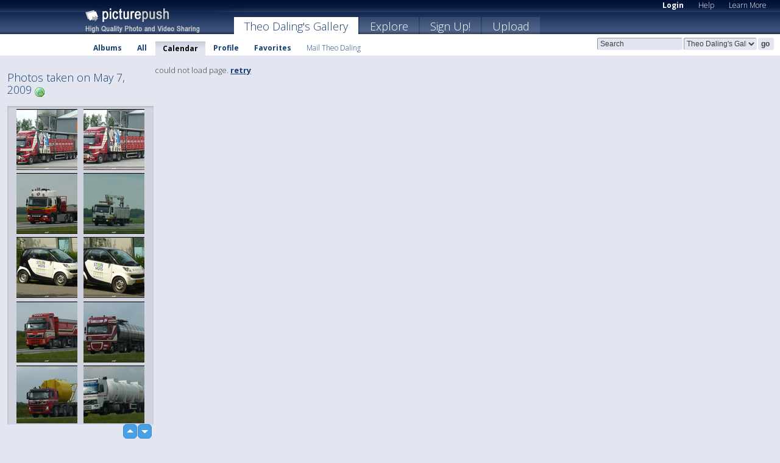

--- FILE ---
content_type: text/html; charset=UTF-8
request_url: https://theodaling.picturepush.com/taken/2009-05-07
body_size: 4411
content:

 
            
      
                
                    
            
           
            
                        
                
    <html xml:lang="en" lang="en">
    <head>

<meta name="viewport" content="width=device-width, initial-scale=1, maximum-scale=1"></meta>

 	<title>
    
        All photos taken on May 7, 2009 by  Theo  Daling   
        
                        
        
        
        
        </title>	
        
       
<script type="text/javascript" src="https://ajax.googleapis.com/ajax/libs/jquery/1.4.3/jquery.min.js"></script>
	<script type="text/javascript" src="/consyn/base.js?v18"></script>
 
<script type="text/javascript">Consyn.start('/consyn',[],{usedefault:true});</script>


    	<link rel="stylesheet" href="https://picturepush.com/style/base3.css?v1698485769" type="text/css" />
    <link rel="stylesheet" href="https://picturepush.com/themes/picturepush/skins/navy/style/colors.css?v6" type="text/css" id="skinStylesheet" />
    
    
    
    <link rel="alternate" title="PicturePush RSS feed" type="application/rss+xml" href="/user_rss.php" />
    
    <link rel="shortcut icon" href="/favicon.ico" /> 
    
    <meta http-equiv="Content-Type" content="text/html; charset=UTF-8"></meta>
    <meta name="verify-v1" content="njdKWUPFl93zsvYeC3/6WK2Yy7xOnZaHn5GfLDQdHTw="></meta>
    
    <meta name="keywords" content="Taken, May 7, 2009, Theo  Daling, free, photo, image, upload, quality, pro"></meta>
    <meta name="description" content="All photos taken on May 7, 2009 on PicturePush by Theo  Daling"></meta>            
<link href="https://vjs.zencdn.net/5.19.2/video-js.css" rel="stylesheet" />

    


    
  </head>
  <body style="position: relative;">

  <div id="bg" style="opacity: 0.9;filter: blur(5px); -webkit-filter: blur(5px); -moz-filter: blur(5px); -o-filter: blur(5px); -ms-filter: blur(5px); position: absolute; width: 100%; min-height: 100%; left:0; bottom:0; right:0;"></div>

  <div id="container">
    <div id="header">
        
        
        <div id="logo"><a href="https://picturepush.com/"><img src="https://picturepush.com/themes/picturepush/skins/navy/img/logo4.jpg?v3" alt="PicturePush - High Quality Photo Upload and Sharing" id="skinLogo" /></a></div>
        <ul id="personalMenu" class="menu">
            
                                    
                        
            
                
            
            
             <li><a href="https://picturepush.com/login">Login</a></li>            
            
            <li><a href="https://picturepush.com/help" style="font-weight: normal;">Help</a></li><li><a href="https://picturepush.com/tour" style="font-weight: normal;">Learn More</a></li>            
           
            
            
        </ul>


        
        <ul id="mainmenu">
                            <li class="active"><h1><a href="https://theodaling.picturepush.com/">Theo  Daling's Gallery</a></h1></li>
                
                        
              
            <li><a href="https://picturepush.com/explore">Explore</a></li><li><a href="https://picturepush.com/signup">Sign Up!</a></li><li><a href="https://picturepush.com/up">Upload</a></li>                      
        </ul>

                
    <div class="searchBox">
        <form name="findlogin" action="https://picturepush.com/search" method="get">
             
            
            <input type="text" name="q" style="width: 140px" value="Search" onclick="if(this.value=='Search'){this.focus(); this.select();}" /><select name="clid" style="width: 120px">
                <option value="">All galleries</option>
                                <option value="13367" selected="selected">Theo  Daling's Gallery</option>            </select><input type="submit" class="button" value="go" />
        </form>
    
    </div>
                
        <div id="userMenu">
            <ul class="menu">
            
                                
                            
            
                            
                
                                    <li><a href="https://theodaling.picturepush.com/">Albums</a></li><li><a href="https://theodaling.picturepush.com/all">All</a></li><li class="active"><a href="https://theodaling.picturepush.com/calendar">Calendar</a></li><li><a href="https://theodaling.picturepush.com/profile">Profile</a></li><li><a href="https://theodaling.picturepush.com/favorites">Favorites</a></li> 
                                
                 
		                   
                    <li class="other"><a href="https://theodaling.picturepush.com/mail">Mail Theo  Daling</a></li>
                                 
                
                
            </ul>



        </div>
    
    </div>
    
    

              

    
    
    <div id="content" class="content-set">

    
                                

	
                
        <div id="column1wrap"><div id="column1">


                       
        
            
          
            <h2>Photos taken on May 7, 2009                   <a href="https://picturepush.com/taken/2009-05-07" title="All photos taken on 2009-05-07" class="minor"><img src="https://picturepush.com/img/icons/world_go.png" alt="All photos taken on 2009-05-07" class="icon" height="16" width="16" /></a></h2>
                
                    
             <div class="block thumbGrid">
            
                <form action="/massmanipulate.php" method="post" target="waitingwindow" onsubmit="window.open('about:blank','waitingwindow','width=200,height=200'); hide(elem('massmenu'));" style="border: 1px solid transparent;">
                
                

    

                
                
                                                
                
                                
                <div e:transform="picturepush.lazyscroller" e:pages="4" e:position="1" e:pageheight="316" e:pagewidth="220" e:src="/thumbs_page.php?date=2009-05-07&amp;page=$1" id="lazyscroller" style="min-height:320px; width: 240px;">
                        
                            
                                                                                                                        
    
        
    
    
        <div class="thumb">
<a class="link" e:behave="tooltip" id="img1696182" e:tiptext="07-05-09 160-border<br />2009-05-07 17:57:06" e:transform="nav" href="https://theodaling.picturepush.com/album/76625/1696182/Volvo--2009/07-05-09-160-border.html" e:href="/taken/2009-05-07/detail/1696182" e:target="column2" e:highlight="true" onclick="var e=fix_e(arguments[0]); if(elem('massmenu')){elem('massmenu').activate('sel_1696182',e)};">
        
        
        
        <img height="100" width="100" alt="07-05-09 160-border -  Volvo  2009" src="https://www1.picturepush.com/photo/a/1696182/100c/-Volvo--2009/07-05-09-160-border.jpg?v0" /></a>
        
            <div class="data"> 
            
            </div>
        </div><div class="thumb">
<a class="link" e:behave="tooltip" id="img1696255" e:tiptext="07-05-09 158-border<br />2009-05-07 18:04:28" e:transform="nav" href="https://theodaling.picturepush.com/album/76625/1696255/Volvo--2009/07-05-09-158-border.html" e:href="/taken/2009-05-07/detail/1696255" e:target="column2" e:highlight="true" onclick="var e=fix_e(arguments[0]); if(elem('massmenu')){elem('massmenu').activate('sel_1696255',e)};">
        
        
        
        <img height="100" width="100" alt="07-05-09 158-border -  Volvo  2009" src="https://www1.picturepush.com/photo/a/1696255/100c/-Volvo--2009/07-05-09-158-border.jpg?v0" /></a>
        
            <div class="data"> 
            
            </div>
        </div><div class="thumb">
<a class="link" e:behave="tooltip" id="img1696247" e:tiptext="07-05-09 155-border<br />2009-05-07 18:03:52" e:transform="nav" href="https://theodaling.picturepush.com/album/98375/1696247/chauffersforum-plaatsing/07-05-09-155-border.html" e:href="/taken/2009-05-07/detail/1696247" e:target="column2" e:highlight="true" onclick="var e=fix_e(arguments[0]); if(elem('massmenu')){elem('massmenu').activate('sel_1696247',e)};">
        
        
        
        <img height="100" width="100" alt="07-05-09 155-border - chauffersforum plaatsing" src="https://www1.picturepush.com/photo/a/1696247/100c/chauffersforum-plaatsing/07-05-09-155-border.jpg?v0" /></a>
        
            <div class="data"> 
            
            </div>
        </div><div class="thumb">
<a class="link" e:behave="tooltip" id="img1696245" e:tiptext="07-05-09 154-border<br />2009-05-07 18:03:42" e:transform="nav" href="https://theodaling.picturepush.com/album/51392/1696245/Hak%2C-A.---Geldermalsen/07-05-09-154-border.html" e:href="/taken/2009-05-07/detail/1696245" e:target="column2" e:highlight="true" onclick="var e=fix_e(arguments[0]); if(elem('massmenu')){elem('massmenu').activate('sel_1696245',e)};">
        
        
        
        <img height="100" width="100" alt="07-05-09 154-border - Hak, A" src="https://www1.picturepush.com/photo/a/1696245/100c/Hak%2C-A.---Geldermalsen/07-05-09-154-border.jpg?v0" /></a>
        
            <div class="data"> 
            
            </div>
        </div><div class="thumb">
<a class="link" e:behave="tooltip" id="img1696241" e:tiptext="07-05-09 151-border<br />2009-05-07 18:03:23" e:transform="nav" href="https://theodaling.picturepush.com/album/61218/1696241/Personenwagens/07-05-09-151-border.html" e:href="/taken/2009-05-07/detail/1696241" e:target="column2" e:highlight="true" onclick="var e=fix_e(arguments[0]); if(elem('massmenu')){elem('massmenu').activate('sel_1696241',e)};">
        
        
        
        <img height="100" width="100" alt="07-05-09 151-border - Personenwagens" src="https://www1.picturepush.com/photo/a/1696241/100c/Personenwagens/07-05-09-151-border.jpg?v0" /></a>
        
            <div class="data"> 
            
            </div>
        </div><div class="thumb">
<a class="link" e:behave="tooltip" id="img1696239" e:tiptext="07-05-09 150-border<br />2009-05-07 18:03:10" e:transform="nav" href="https://theodaling.picturepush.com/album/61218/1696239/Personenwagens/07-05-09-150-border.html" e:href="/taken/2009-05-07/detail/1696239" e:target="column2" e:highlight="true" onclick="var e=fix_e(arguments[0]); if(elem('massmenu')){elem('massmenu').activate('sel_1696239',e)};">
        
        
        
        <img height="100" width="100" alt="07-05-09 150-border - Personenwagens" src="https://www1.picturepush.com/photo/a/1696239/100c/Personenwagens/07-05-09-150-border.jpg?v0" /></a>
        
            <div class="data"> 
            
            </div>
        </div>    


<div class="scroller" style="float: left; width: auto;">
    <b e:behave='tooltip' e:tiptext="First Page"  class="char">&laquo;&nbsp;&nbsp;</b><b e:behave='tooltip' e:tiptext="Previous Page" class="char">&lt;&nbsp;&nbsp;</b><b class='active'>&nbsp;1&nbsp;</b> <a href="/all?page=2" e:transform="nav">2</a> <a href="/all?page=3" e:transform="nav">3</a> <a href="/all?page=4" e:transform="nav">4</a> <a href="/all?page=2" e:behave='tooltip' e:transform="nav" e:tiptext="Next Page" class="char">&gt;</a> <a href="/all?page=4" e:behave='tooltip' e:transform="nav" e:tiptext="Last Page" class="char">&raquo;</a> 
    </div>
        
        
    
    
                    
                        
                    </div>  
                      <div style="position: relative; height: 1px; width: 50px; float: right; z-index: 99;">
                           <div style="position: absolute; right:0px; top: 0px; width: 50px;"><a href="#" onclick="elem('lazyscroller').focusPrevious();return false;" class="uparrow"><span>up</span></a>
				<a href="#" onclick="elem('lazyscroller').focusNext(); return false;" class="downarrow"><span>down</span></a></div>
                       </div>                        
                    
                   
                </form>
                                
                
            </div>


           <div style="position: relative; padding: 4px 0 14px 0; clear: both; text-align: left; ">


</div>            
            
            
            

  
              
        
                   
		  
        
<div style="text-align: center;">

</div><div class="clear"></div>
        </div></div>
                
        <div id="column3">
            <div></div>        </div>                
                 <div class="column2">

        
            
            <div id="column2" e:transform="picturepush.ImagePane" e:src="/taken/2009-05-07/offset/1" e:storestate="anchor">loading...</div>            
                        
            
                  
   

         
            
            
            </div>
            
                        

<script type="text/javascript">
// <![CDATA[
function checkKey(e){
  sel=null;
 if(e.keyCode!=39 && e.keyCode!=37) return true;

    var t = e.target.tagName.toLowerCase();
    if(t=='input' || t=='textarea' || t=='select') return true;
  if(e.keyCode==39){ // next
    sel =".stage .next";
  }else if(e.keyCode==37){ // previous
    sel=".stage .prev";
  }
  if(sel){
    $(sel).css({backgroundColor:'black'});
    $(sel).click();
  }
  return true;
}
$(function(){
    $(document).keyup(checkKey);


    var diffX,diffY,dx,dy, tchs, del = 150,
    clk = function(el){
        if ( typeof(tchs) !== 'object' ) return; //we have nothing to do
        if( Math.abs(dx) > Math.abs(dy) ){
           if ( dx < -20 ) { //swipe right
              $(".prev").click();
           }
           else if ( dx  > 20 ) { //swipe left
              $(".next").click();
           }
        }
    };
  
    $('.column2').bind('touchstart touchmove', function(ev){
            var oev = ev.originalEvent, el = $(this);
            switch( ev.type.charAt(5) ){
                case 's': //touch start
                    diffX = oev.touches[0].pageX;
                    diffY = oev.touches[0].pageY;
                    window.setTimeout(clk, del, el);
                break;
                case 'm': //touch move
                    tchs = oev.touches;
	            dx = (diffX - tchs[0].pageX);
                    dy = (diffY - tchs[0].pageY);
        //            tchs = oev.touches;
                break;
            }
    }); 
}); 

// ]]>
</script>


    
            
            
            
      
   <script type="text/javascript">
//<![CDATA[
var sess_id = "9390f5d137a5fb2c2c6c4b311058bcbd";
/*
DomLoaded.load(function(){
  var s = document.createElement('script');
  s.src = "http://orders.colorplaza.com/cart/cart.cpl?lang=EN&oemid=21&swid=990450&aid="+sess_id;
  document.getElementsByTagName("head")[0].appendChild(s);
});
*/   
      //]]>
      </script>
      
                
       <div class="clear"></div> 
     </div>  
          
          
     
<div class="clear"></div>   
   </div>

<div class="clear"></div>   
   <div class="footer">
        <p id="p1">
        <a href="https://picturepush.com/help"><strong>Help:</strong></a><br />
        - <a href="https://picturepush.com/help">FAQ</a><br />

         - <a href="http://www.movinglabs.com/index.php/EN/Feedback?subject=PicturePush">Contact</a><br /> 
        </p>
        
        <p id="p2">
        <strong>Your:</strong><br />
                                        - <a href="https://picturepush.com/help">Help</a><br />- <a href="https://picturepush.com/tour">Learn More</a><br />                    </p>
       
        <p id="p3">
            <strong>Language:</strong><br />
            - <a href="https://picturepush.com/" class="active">English</a><br />
            - <a href="https://picturepush.com/nl/" class=" ?'active'}">Nederlands</a><br />
            - <a href="https://picturepush.com/fr/" class=" ?'active'}">Français</a><br />
        </p>
        
        <p id="p4">
        <a href="https://picturepush.com/explore"><strong>Explore:</strong></a><br />
             - <a href="https://picturepush.com/updated">Updated</a><br /> - <a href="https://picturepush.com/calendar">Calendar</a><br /> - <a href="https://picturepush.com/explore.comments">Comments</a><br /> - <a href="https://picturepush.com/members">Members</a><br />        </p>
        
        <p id="p5">
        <a href="https://picturepush.com/about"><strong>About PicturePush:</strong></a><br />
        - <a href="https://picturepush.com/about">Terms</a><br />
        - <a href="https://picturepush.com/news">News</a><br />
        - <a href="http://twitter.com/PicturePush">Follow on Twitter</a><br />
        - <a href="http://www.movinglabs.com/index.php/EN/Feedback?subject=PicturePush+Feedback">Send us some Feedback</a><br /> 
    
        </p>
        
        
        <p id="p6">
            <a href="https://picturepush.com/tools"><strong>Tools:</strong></a><br />
            - <a href="https://picturepush.com/tools">Multi file upload</a><br />
            - <a href="https://picturepush.com/tools">Widgets for your site</a><br />
            - <a href="https://picturepush.com/3rd_party_hosting">3rd party hosting</a><br />
            - <a href="https://picturepush.com/ebay">eBay photo upload</a><br />

        </p>
        
        
        <p class="copyright">&copy; 2006-2026 - Created by <a href="http://www.movinglabs.com/">MovingLabs</a> 
        &nbsp;
        
        <a href="/privacy">privacy policy</a> - <a href="https://picturepush.com/sitemap">sitemap</a> - <a href="https://picturepush.com/disclosure">Responsible Disclosure</a>

        
</p>
   </div>  
   
   
   











  <script src="https://vjs.zencdn.net/ie8/1.1.2/videojs-ie8.min.js"></script>



  </body>
  
  <!-- 0.015700101852417 -->
</html>    
        

--- FILE ---
content_type: text/html; charset=UTF-8
request_url: https://theodaling.picturepush.com/thumbs_page.php?date=2009-05-07&page=1
body_size: 722
content:

    
        
    
    
        <div class="thumb">
<a class="link" e:behave="tooltip" id="img1696182" e:tiptext="07-05-09 160-border<br />2009-05-07 17:57:06" e:transform="nav" href="https://theodaling.picturepush.com/album/76625/1696182/Volvo--2009/07-05-09-160-border.html" e:href="/taken/2009-05-07/detail/1696182" e:target="column2" e:highlight="true" onclick="var e=fix_e(arguments[0]); if(elem('massmenu')){elem('massmenu').activate('sel_1696182',e)};">
        
        
        
        <img height="100" width="100" alt="07-05-09 160-border -  Volvo  2009" src="https://www1.picturepush.com/photo/a/1696182/100c/-Volvo--2009/07-05-09-160-border.jpg?v0" /></a>
        
            <div class="data"> 
            
            </div>
        </div><div class="thumb">
<a class="link" e:behave="tooltip" id="img1696255" e:tiptext="07-05-09 158-border<br />2009-05-07 18:04:28" e:transform="nav" href="https://theodaling.picturepush.com/album/76625/1696255/Volvo--2009/07-05-09-158-border.html" e:href="/taken/2009-05-07/detail/1696255" e:target="column2" e:highlight="true" onclick="var e=fix_e(arguments[0]); if(elem('massmenu')){elem('massmenu').activate('sel_1696255',e)};">
        
        
        
        <img height="100" width="100" alt="07-05-09 158-border -  Volvo  2009" src="https://www1.picturepush.com/photo/a/1696255/100c/-Volvo--2009/07-05-09-158-border.jpg?v0" /></a>
        
            <div class="data"> 
            
            </div>
        </div><div class="thumb">
<a class="link" e:behave="tooltip" id="img1696247" e:tiptext="07-05-09 155-border<br />2009-05-07 18:03:52" e:transform="nav" href="https://theodaling.picturepush.com/album/98375/1696247/chauffersforum-plaatsing/07-05-09-155-border.html" e:href="/taken/2009-05-07/detail/1696247" e:target="column2" e:highlight="true" onclick="var e=fix_e(arguments[0]); if(elem('massmenu')){elem('massmenu').activate('sel_1696247',e)};">
        
        
        
        <img height="100" width="100" alt="07-05-09 155-border - chauffersforum plaatsing" src="https://www1.picturepush.com/photo/a/1696247/100c/chauffersforum-plaatsing/07-05-09-155-border.jpg?v0" /></a>
        
            <div class="data"> 
            
            </div>
        </div><div class="thumb">
<a class="link" e:behave="tooltip" id="img1696245" e:tiptext="07-05-09 154-border<br />2009-05-07 18:03:42" e:transform="nav" href="https://theodaling.picturepush.com/album/51392/1696245/Hak%2C-A.---Geldermalsen/07-05-09-154-border.html" e:href="/taken/2009-05-07/detail/1696245" e:target="column2" e:highlight="true" onclick="var e=fix_e(arguments[0]); if(elem('massmenu')){elem('massmenu').activate('sel_1696245',e)};">
        
        
        
        <img height="100" width="100" alt="07-05-09 154-border - Hak, A" src="https://www1.picturepush.com/photo/a/1696245/100c/Hak%2C-A.---Geldermalsen/07-05-09-154-border.jpg?v0" /></a>
        
            <div class="data"> 
            
            </div>
        </div><div class="thumb">
<a class="link" e:behave="tooltip" id="img1696241" e:tiptext="07-05-09 151-border<br />2009-05-07 18:03:23" e:transform="nav" href="https://theodaling.picturepush.com/album/61218/1696241/Personenwagens/07-05-09-151-border.html" e:href="/taken/2009-05-07/detail/1696241" e:target="column2" e:highlight="true" onclick="var e=fix_e(arguments[0]); if(elem('massmenu')){elem('massmenu').activate('sel_1696241',e)};">
        
        
        
        <img height="100" width="100" alt="07-05-09 151-border - Personenwagens" src="https://www1.picturepush.com/photo/a/1696241/100c/Personenwagens/07-05-09-151-border.jpg?v0" /></a>
        
            <div class="data"> 
            
            </div>
        </div><div class="thumb">
<a class="link" e:behave="tooltip" id="img1696239" e:tiptext="07-05-09 150-border<br />2009-05-07 18:03:10" e:transform="nav" href="https://theodaling.picturepush.com/album/61218/1696239/Personenwagens/07-05-09-150-border.html" e:href="/taken/2009-05-07/detail/1696239" e:target="column2" e:highlight="true" onclick="var e=fix_e(arguments[0]); if(elem('massmenu')){elem('massmenu').activate('sel_1696239',e)};">
        
        
        
        <img height="100" width="100" alt="07-05-09 150-border - Personenwagens" src="https://www1.picturepush.com/photo/a/1696239/100c/Personenwagens/07-05-09-150-border.jpg?v0" /></a>
        
            <div class="data"> 
            
            </div>
        </div>    


        
        
    
    


--- FILE ---
content_type: text/html; charset=UTF-8
request_url: https://theodaling.picturepush.com/thumbs_page.php?date=2009-05-07&page=2
body_size: 738
content:

    
        
    
    
        <div class="thumb">
<a class="link" e:behave="tooltip" id="img1696231" e:tiptext="07-05-09 147-border<br />2009-05-07 18:02:45" e:transform="nav" href="https://theodaling.picturepush.com/album/76625/1696231/Volvo--2009/07-05-09-147-border.html" e:href="/taken/2009-05-07/detail/1696231" e:target="column2" e:highlight="true" onclick="var e=fix_e(arguments[0]); if(elem('massmenu')){elem('massmenu').activate('sel_1696231',e)};">
        
        
        
        <img height="100" width="100" alt="07-05-09 147-border -  Volvo  2009" src="https://www1.picturepush.com/photo/a/1696231/100c/-Volvo--2009/07-05-09-147-border.jpg?v0" /></a>
        
            <div class="data"> 
            
            </div>
        </div><div class="thumb">
<a class="link" e:behave="tooltip" id="img1696221" e:tiptext="07-05-09 144-border<br />2009-05-07 18:01:55" e:transform="nav" href="https://theodaling.picturepush.com/album/98344/1696221/Daf-2009/07-05-09-144-border.html" e:href="/taken/2009-05-07/detail/1696221" e:target="column2" e:highlight="true" onclick="var e=fix_e(arguments[0]); if(elem('massmenu')){elem('massmenu').activate('sel_1696221',e)};">
        
        
        
        <img height="100" width="100" alt="07-05-09 144-border - Daf 2009" src="https://www1.picturepush.com/photo/a/1696221/100c/Daf-2009/07-05-09-144-border.jpg?v0" /></a>
        
            <div class="data"> 
            
            </div>
        </div><div class="thumb">
<a class="link" e:behave="tooltip" id="img1696220" e:tiptext="07-05-09 143-border<br />2009-05-07 18:01:42" e:transform="nav" href="https://theodaling.picturepush.com/album/51441/1696220/Pepping-Transport---Gasselte/07-05-09-143-border.html" e:href="/taken/2009-05-07/detail/1696220" e:target="column2" e:highlight="true" onclick="var e=fix_e(arguments[0]); if(elem('massmenu')){elem('massmenu').activate('sel_1696220',e)};">
        
        
        
        <img height="100" width="100" alt="07-05-09 143-border - Pepping Transport - Gasselte" src="https://www1.picturepush.com/photo/a/1696220/100c/Pepping-Transport---Gasselte/07-05-09-143-border.jpg?v0" /></a>
        
            <div class="data"> 
            
            </div>
        </div><div class="thumb">
<a class="link" e:behave="tooltip" id="img1696217" e:tiptext="07-05-09 140-border<br />2009-05-07 18:01:21" e:transform="nav" href="https://theodaling.picturepush.com/album/76625/1696217/Volvo--2009/07-05-09-140-border.html" e:href="/taken/2009-05-07/detail/1696217" e:target="column2" e:highlight="true" onclick="var e=fix_e(arguments[0]); if(elem('massmenu')){elem('massmenu').activate('sel_1696217',e)};">
        
        
        
        <img height="100" width="100" alt="07-05-09 140-border -  Volvo  2009" src="https://www1.picturepush.com/photo/a/1696217/100c/-Volvo--2009/07-05-09-140-border.jpg?v0" /></a>
        
            <div class="data"> 
            
            </div>
        </div><div class="thumb">
<a class="link" e:behave="tooltip" id="img1696215" e:tiptext="07-05-09 138-border<br />2009-05-07 18:00:56" e:transform="nav" href="https://theodaling.picturepush.com/album/50955/1696215/Rijke%2C-de---Spijkenisse/07-05-09-138-border.html" e:href="/taken/2009-05-07/detail/1696215" e:target="column2" e:highlight="true" onclick="var e=fix_e(arguments[0]); if(elem('massmenu')){elem('massmenu').activate('sel_1696215',e)};">
        
        
        
        <img height="100" width="100" alt="07-05-09 138-border - Rijke, de - Spijkenisse" src="https://www1.picturepush.com/photo/a/1696215/100c/Rijke%2C-de---Spijkenisse/07-05-09-138-border.jpg?v0" /></a>
        
            <div class="data"> 
            
            </div>
        </div><div class="thumb">
<a class="link" e:behave="tooltip" id="img1696212" e:tiptext="07-05-09 135-border<br />2009-05-07 18:00:34" e:transform="nav" href="https://theodaling.picturepush.com/album/98375/1696212/chauffersforum-plaatsing/07-05-09-135-border.html" e:href="/taken/2009-05-07/detail/1696212" e:target="column2" e:highlight="true" onclick="var e=fix_e(arguments[0]); if(elem('massmenu')){elem('massmenu').activate('sel_1696212',e)};">
        
        
        
        <img height="100" width="100" alt="07-05-09 135-border - chauffersforum plaatsing" src="https://www1.picturepush.com/photo/a/1696212/100c/chauffersforum-plaatsing/07-05-09-135-border.jpg?v0" /></a>
        
            <div class="data"> 
            
            </div>
        </div>    


        
        
    
    


--- FILE ---
content_type: text/html; charset=UTF-8
request_url: https://theodaling.picturepush.com/thumbs_page.php?date=2009-05-07&page=3
body_size: 652
content:

    
        
    
    
        <div class="thumb">
<a class="link" e:behave="tooltip" id="img1696208" e:tiptext="07-05-09 131-border<br />2009-05-07 17:59:48" e:transform="nav" href="https://theodaling.picturepush.com/album/76625/1696208/Volvo--2009/07-05-09-131-border.html" e:href="/taken/2009-05-07/detail/1696208" e:target="column2" e:highlight="true" onclick="var e=fix_e(arguments[0]); if(elem('massmenu')){elem('massmenu').activate('sel_1696208',e)};">
        
        
        
        <img height="100" width="100" alt="07-05-09 131-border -  Volvo  2009" src="https://www1.picturepush.com/photo/a/1696208/100c/-Volvo--2009/07-05-09-131-border.jpg?v0" /></a>
        
            <div class="data"> 
            
            </div>
        </div><div class="thumb">
<a class="link" e:behave="tooltip" id="img1696206" e:tiptext="07-05-09 130-border<br />2009-05-07 17:59:36" e:transform="nav" href="https://theodaling.picturepush.com/album/81174/1696206/MAN--2009/07-05-09-130-border.html" e:href="/taken/2009-05-07/detail/1696206" e:target="column2" e:highlight="true" onclick="var e=fix_e(arguments[0]); if(elem('massmenu')){elem('massmenu').activate('sel_1696206',e)};">
        
        
        
        <img height="100" width="100" alt="07-05-09 130-border - MAN  2009" src="https://www1.picturepush.com/photo/a/1696206/100c/MAN--2009/07-05-09-130-border.jpg?v0" /></a>
        
            <div class="data"> 
            
            </div>
        </div><div class="thumb">
<a class="link" e:behave="tooltip" id="img1696204" e:tiptext="07-05-09 129-border<br />2009-05-07 17:59:23" e:transform="nav" href="https://theodaling.picturepush.com/album/98344/1696204/Daf-2009/07-05-09-129-border.html" e:href="/taken/2009-05-07/detail/1696204" e:target="column2" e:highlight="true" onclick="var e=fix_e(arguments[0]); if(elem('massmenu')){elem('massmenu').activate('sel_1696204',e)};">
        
        
        
        <img height="100" width="100" alt="07-05-09 129-border - Daf 2009" src="https://www1.picturepush.com/photo/a/1696204/100c/Daf-2009/07-05-09-129-border.jpg?v0" /></a>
        
            <div class="data"> 
            
            </div>
        </div><div class="thumb">
<a class="link" e:behave="tooltip" id="img1696201" e:tiptext="07-05-09 127-border<br />2009-05-07 17:58:58" e:transform="nav" href="https://theodaling.picturepush.com/album/76625/1696201/Volvo--2009/07-05-09-127-border.html" e:href="/taken/2009-05-07/detail/1696201" e:target="column2" e:highlight="true" onclick="var e=fix_e(arguments[0]); if(elem('massmenu')){elem('massmenu').activate('sel_1696201',e)};">
        
        
        
        <img height="100" width="100" alt="07-05-09 127-border -  Volvo  2009" src="https://www1.picturepush.com/photo/a/1696201/100c/-Volvo--2009/07-05-09-127-border.jpg?v0" /></a>
        
            <div class="data"> 
            
            </div>
        </div><div class="thumb">
<a class="link" e:behave="tooltip" id="img1696199" e:tiptext="07-05-09 126-border<br />2009-05-07 17:58:42" e:transform="nav" href="https://theodaling.picturepush.com/album/76625/1696199/Volvo--2009/07-05-09-126-border.html" e:href="/taken/2009-05-07/detail/1696199" e:target="column2" e:highlight="true" onclick="var e=fix_e(arguments[0]); if(elem('massmenu')){elem('massmenu').activate('sel_1696199',e)};">
        
        
        
        <img height="100" width="100" alt="07-05-09 126-border -  Volvo  2009" src="https://www1.picturepush.com/photo/a/1696199/100c/-Volvo--2009/07-05-09-126-border.jpg?v0" /></a>
        
            <div class="data"> 
            
            </div>
        </div><div class="thumb">
<a class="link" e:behave="tooltip" id="img1696196" e:tiptext="07-05-09 125-border<br />2009-05-07 17:58:27" e:transform="nav" href="https://theodaling.picturepush.com/album/98344/1696196/Daf-2009/07-05-09-125-border.html" e:href="/taken/2009-05-07/detail/1696196" e:target="column2" e:highlight="true" onclick="var e=fix_e(arguments[0]); if(elem('massmenu')){elem('massmenu').activate('sel_1696196',e)};">
        
        
        
        <img height="100" width="100" alt="07-05-09 125-border - Daf 2009" src="https://www1.picturepush.com/photo/a/1696196/100c/Daf-2009/07-05-09-125-border.jpg?v0" /></a>
        
            <div class="data"> 
            
            </div>
        </div>    


        
        
    
    
